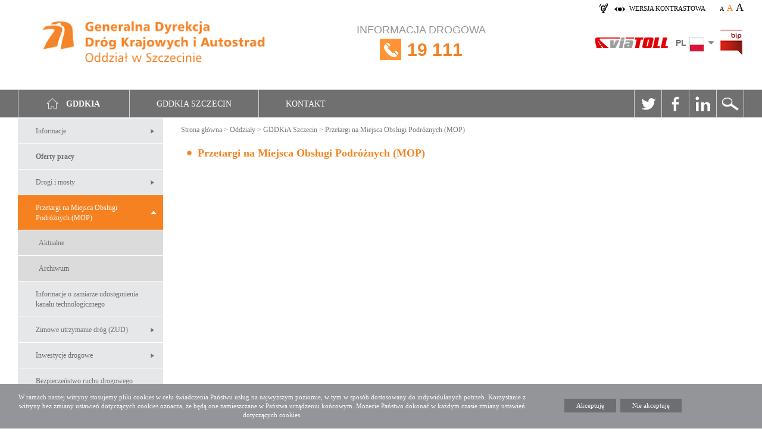

--- FILE ---
content_type: text/html; charset=utf-8
request_url: https://www.archiwum.gddkia.gov.pl/pl/778/przetargi-na-miejsca-obslugi-podroznych-mop
body_size: 7329
content:
<!DOCTYPE html>
<html lang="pl">
<head>
    <title>Przetargi na Miejsca Obsługi Podróżnych (MOP) :: GDDKiA - Serwis archiwalny</title>
    <meta name="description" content="Przetargi na Miejsca Obsługi Podróżnych (MOP) - brak komunikatu o id: serwis_description" />
    <meta name="keywords" content="Przetargi na Miejsca Obsługi Podróżnych (MOP) - brak komunikatu o id: serwis_keywords" />
    <meta charset="utf-8">
    <meta name="viewport" content="width=device-width, initial-scale=1.0" />
    <link rel="stylesheet" href="/css/css.css?t=03012019_10541" type="text/css" />
    <link rel="stylesheet" href="/css/jquery.counter-analog2.css?t=03012019_10541" type="text/css" />
    <link rel="shortcut icon" href="/favicon.ico" type="image/x-icon" />
    <!--[if lt IE 9]><script src="/js/html5shiv.js"></script><![endif]-->
    <script src="/js/js.js?t=03012019_10541"></script>
    <script src="/js/jquery.counter.js?t=03012019_10541"></script>
    <script src="/js/autoiframe.js?t=03012019_10541"></script>

    <script>
        $(function(){
            cookiesBox('pl','1');
        });
    </script>
    <script>
  (function(i,s,o,g,r,a,m){i['GoogleAnalyticsObject']=r;i[r]=i[r]||function(){
  (i[r].q=i[r].q||[]).push(arguments)},i[r].l=1*new Date();a=s.createElement(o),
  m=s.getElementsByTagName(o)[0];a.async=1;a.src=g;m.parentNode.insertBefore(a,m)
  })(window,document,'script','//www.google-analytics.com/analytics.js','ga');

  ga('create', 'UA-89851175-1', 'auto');
  ga('send', 'pageview');

</script>

</head>
<body class="  page_778 art_">

<div class="bg-popup-1-1"></div>
<div class="popup-box-1-1">
    <a href="/" class="close-popup" title="zamknij">x</a>
    <p>Znajdują się Państwo na stronie GDDKiA.gov.pl. Poniżej prezentujemy instrukcję instalacji darmowego czytnika ekranu wykorzystującego syntezator oparty na głosie aktora. Dotyczy to systemów operacyjnych rodziny Windows, ponieważ systemy operacyjne firmy Apple posiadają już wbudowane rozwiązanie o nazwie Voice Over.</p>
    <p><strong>Instalacja darmowego czytnika ekranu:</strong></p>
    <ol>
	<li>Na stronie <a href="http://www.nvda.pl">www.nvda.pl</a> proszę pobrać plik instalacyjny.</li>
	<li>Pobrany plik należy uruchomić rozpoczynając tym samym jego instalację.</li>
	<li>
	    Program zaoferuje dwie możliwość instalacji:<br /><br />
	    a) domyślna instalacja, która pozwoli skonfigurować NVDA do uruchamiania już na ekranie logowania do systemu operacyjnego. Jest to konieczne w przypadku, gdy z jednego komputera korzysta wielu użytkowników, którzy muszą się zalogować na swoje konto za pomocą loginu i hasła. W tym wypadku NVDA pozwoli bezwzrokowo wybrać konto użytkownika i się na nie zalogować.<br /> 
	    <br />
	    b) rozwiązanie przenośne, czyli rozpakowanie plików programu NVDA do wskazanego folderu. Pozwala na późniejsze kopiowanie plików na przenośny nośnik danych, czyniąc z NVDA oprogramowanie, które można mieć zawsze przy sobie i uruchamiać na innych komputerach w razie potrzeby.
	</li>
    </ol>
</div>

<header>
	<div class="logo-rsp-1">
		<a href="/" class="logo" title="GDDKiA"><a href="/pl/704/gddkia-szczecin" class="logo" title="GDDKiA"><img width="365" height="70" src="/img/gddkia704.png" alt="Generalna Dyrekcja Dróg Krajowych i Autostrad - Serwis informacyjny" title="Generalna Dyrekcja Dróg Krajowych i Autostrad - Serwis informacyjny" />&nbsp;</a>
	</div>		
	<div class="wrapper">
		<div class="fonts-box">
			<a href="/" class="link l1 open-popup"><img src="/img/ic01.png" alt="Instalacja darmowego czytnika ekranu" width="15" height="17" />&nbsp;</a>
			<a href="/" id="btn-contrast">wersja kontrastowa</a>
			<a onclick="ZoomText('-1','articleShowWrapper')" title="Zmniejsz wielkość czionki" href="javascript:void(0);" id="fonts-small">A</a>
			<a onclick="ZoomText('0','articleShowWrapper');" title="Zastosuj domyślną wielkość czcionki" href="javascript:void(0);" class="current" id="fonts-normal">A</a>
			<a onclick="ZoomText('+1','articleShowWrapper');" title="Zwiększ wielkość czcionki" href="javascript:void(0);" id="fonts-large">A</a>
		</div>
		<a href="/pl/704/gddkia-szczecin" class="logo" title="GDDKiA"><img width="365" height="70" src="/img/gddkia704.png" alt="Generalna Dyrekcja Dróg Krajowych i Autostrad - Serwis informacyjny" title="Generalna Dyrekcja Dróg Krajowych i Autostrad - Serwis informacyjny" />&nbsp;</a>
		<div class="phone"><a href="/pl/23/punkty-informacji-drogowej">INFORMACJA DROGOWA
			<div><img src="/img/phone.png" alt="GDDKiA" width="36" height="36" />19 111</div>&nbsp;</a></div>
		<div class="header-data">
			<span class="viatoll"><a href="http://www.viatoll.pl/" target="_blank"><img src="/img/viatoll.png" alt="viatoll" width="122" height="18" />&nbsp;</a></span>
			<div class="select-1"><div class="select-lang">
				<div class="search-details">
					<div class="search-details-btn"><span>PL</span><img src="/img/pl.jpg" alt="PL" width="36" height="24" /></div>
					<div class="search-details-list">
						<ul class="format-list">

						<li><a href="/en"><span>EN</span><img src="/img/en.jpg" alt="EN" width="36" height="24" />&nbsp;</a></li></ul></div></div></div></div>
			<span class="bip"><a href="http://gddkia.bip.gov.pl/" target="_blank"><img src="/img/bip.png" alt="BIP" width="37" height="43" />&nbsp;</a></span>
		</div>
	</div>
</header>

<nav id="MainMenu">
		<div class="button-rsp-box">
		<p>MENU</p>
		<div class="button-rsp"></div>
	</div>
	<div class="wrapper">
		<ul class="MainMenu1"><li><a href="/"><strong><img src="/img/home1.png" alt="Strona główna GDDKIA">GDDKiA</strong>&nbsp;</a></li><li id="DepartmentsBtn"></li><li><a href="/pl/4286/aktualnosci">GDDKIA Szczecin</a></li><li><a href="/pl/2799/Kontakt" title="Kontakt" class="menum  last">Kontakt</a></li></ul>
		<div class="user-box"><a href="/pl/rss" title="RSS" id="btn-rss">RSS</a>
<a href="https://twitter.com/gddkia" title="Twitter" target="_blank" id="btn-twitter">Twitter</a>
<a href="https://www.facebook.com/gddkia" title="Facebook" target="_blank" id="btn-fb">Facebook</a>
<a href="https://www.linkedin.com/company/plgddkia/mycompany/" title="Linkedin" target="_blank" id="btn-linkedin">Linkedin</a>
<a href="#" id="btn-search">Szukaj</a></div>

		<div class="search-box">
			<form action="#" method="post" enctype="application/x-www-form-urlencoded" id="searching" onsubmit="Szukaj('/pl/1540/wyniki-wyszukiwania')">
				<label for="pageSearch" class="hidden">Szukaj</label>
				<input type="hidden" name="page" value="" />
				<input type="text" name="fraza" id="pageSearch" placeholder="Szukaj" />
				<button type="submit">GO</button>
			</form>
		</div>
	</div>
</nav>
<div id="MenuResponsive">
	<nav class="MainMenu"></nav>
</div>
<div id="Departments">
	<div class="wrapper">
		<h2>ODDZIAŁY:</h2>
		<div class="departments-content">
			<div class="column-box">
				<div class="column">
					<a href="/pl/100/gddkia-bialystok" class="Bialystok1-im"><span>Białystok</span></a>
					<a href="/pl/168/gddkia-bydgoszcz" class="Bydgoszcz1-im"><span>Bydgoszcz</span></a>
					<a href="/pl/204/gddkia-gdansk" class="Gdansk1-im"><span>Gdańsk</span></a>
					<a href="/pl/220/gddkia-katowice" class="Katowice1-im"><span>Katowice</span></a>
					<a href="/pl/242/gddkia-kielce" class="Kielce1-im"><span>Kielce</span></a>
					<a href="/pl/306/gddkia-krakow" class="Krakow1-im"><span>Kraków</span></a>
					
				</div>
				<div class="column">
<a href="/pl/324/gddkia-lublin" class="Lublin1-im"><span>Lublin</span></a>
					<a href="/pl/378/gddkia-lodz" class="Lodz1-im"><span>Łódź</span></a>
					<a href="/pl/401/gddkia-olsztyn" class="Olsztyn1-im"><span>Olsztyn</span></a>
					<a href="/pl/463/gddkia-opole" class="Opole1-im"><span>Opole</span></a>
					<a href="/pl/521/gddkia-poznan" class="Poznan1-im"><span>Poznań</span></a>
					<a href="/pl/616/gddkia-rzeszow" class="Rzeszow1-im"><span>Rzeszów</span></a>

				</div>

<div class="column">
					<a href="/pl/704/gddkia-szczecin" class="Szczecin1-im"><span>Szczecin</span></a>
					<a href="/pl/781/gddkia-warszawa" class="Warszawa1-im"><span>Warszawa</span></a>
					<a href="/pl/54/gddkia-wroclaw" class="Wroclaw1-im"><span>Wrocław</span></a>
					<a href="/pl/822/gddkia-zielona-gora" class="Zielona-gora1-im"><span>Zielona Góra</span></a>
				</div>

			</div>
			<div class="content-1">
				<div id="Map02">
<img src="/img/map_small/map.jpg" width="185" height="185" usemap="#map1" alt="GDDKiA" class="img-map-2" />
					<img src="/img/map_small/map1.jpg" width="185" height="185" usemap="#map1" alt="Oddział Gdańsk" class="img-map-2" id="Gdansk1-img" />
					<img src="/img/map_small/map2.jpg" width="185" height="185" usemap="#map1" alt="Oddział Olsztyn" class="img-map-2" id="Olsztyn1-img" />
					<img src="/img/map_small/map3.jpg" width="185" height="185" usemap="#map1" alt="Oddział Białystok" class="img-map-2" id="Bialystok1-img" />
					<img src="/img/map_small/map4.jpg" width="185" height="185" usemap="#map1" alt="Oddział Warszawa" class="img-map-2" id="Warszawa1-img" />
					<img src="/img/map_small/map5.jpg" width="185" height="185" usemap="#map1" alt="Oddział Lublin" class="img-map-2" id="Lublin1-img" />
					<img src="/img/map_small/map6.jpg" width="185" height="185" usemap="#map1" alt="Oddział Bydgoszcz" class="img-map-2" id="Bydgoszcz1-img" />
					<img src="/img/map_small/map7.jpg" width="185" height="185" usemap="#map1" alt="Oddział Poznań" class="img-map-2" id="Poznan1-img" />
					<img src="/img/map_small/map8.jpg" width="185" height="185" usemap="#map1" alt="Oddział Szczecin" class="img-map-2" id="Szczecin1-img" />
					<img src="/img/map_small/map9.jpg" width="185" height="185" usemap="#map1" alt="Oddział Zielona Góra" class="img-map-2" id="Zielona-gora1-img" />
					<img src="/img/map_small/map10.jpg" width="185" height="185" usemap="#map1" alt="Oddział Łódź" class="img-map-2" id="Lodz1-img" />
					<img src="/img/map_small/map11.jpg" width="185" height="185" usemap="#map1" alt="Oddział Wrocław" class="img-map-2" id="Wroclaw1-img" />
					<img src="/img/map_small/map12.jpg" width="185" height="185" usemap="#map1" alt="Oddział Opole" class="img-map-2" id="Opole1-img" />
					<img src="/img/map_small/map13.jpg" width="185" height="185" usemap="#map1" alt="Oddział Katowice" class="img-map-2" id="Katowice1-img" />
					<img src="/img/map_small/map14.jpg" width="185" height="185" usemap="#map1" alt="Oddział Kraków" class="img-map-2" id="Krakow1-img" />
					<img src="/img/map_small/map15.jpg" width="185" height="185" usemap="#map1" alt="Oddział Kielce" class="img-map-2" id="Kielce1-img" />
					<img src="/img/map_small/map16.jpg" width="185" height="185" usemap="#map1" alt="Oddział Rzeszów" class="img-map-2" id="Rzeszow1-img" />
					<map name="map1">
						<area id="Szczecin1" shape="poly" coords="4,30,50,12,51,42,43,47,48,50,34,59,32,54,7,69,0,62,8,47,7,47" href="/pl/704/gddkia-szczecin"  alt="Oddział Szczecin" />
						<area id="Gdansk1" shape="poly" coords="50,12,72,4,86,11,78,9,84,19,93,20,96,37,89,43,71,38,63,44,51,43" href="/pl/204/gddkia-gdansk" alt="Oddział Gdańsk" />
						<area id="Olsztyn1" shape="poly" coords="94,22,102,16,154,17,150,23,153,33,136,48,99,56,90,42,97,36" href="/pl/401/gddkia-olsztyn" alt="Oddział Olsztyn" />
						<area id="Bialystok1" shape="poly" coords="153,17,165,21,175,52,176,68,164,81,151,76,144,63,132,50,153,32,150,22" href="/pl/100/gddkia-bialystok" alt="Oddział Białystok" />
						<area id="Zielona-gora1" shape="poly" coords="34,57,30,85,42,96,14,106,7,90,8,67,33,54" href="/pl/822/gddkia-zielona-gora" alt="Oddział Zielona Góra" />
						<area id="Poznan1" shape="poly" coords="51,43,61,44,60,70,89,81,69,116,61,105,57,100,50,104,41,95,31,85,34,58,49,50,42,46" href="/pl/521/gddkia-poznan" alt="Oddział Poznań" />
						<area id="Bydgoszcz1" shape="poly" coords="61,44,71,38,90,42,99,55,93,81,85,81,60,69" href="/pl/168/gddkia-bydgoszcz" alt="Oddział Bydgoszcz" />
						<area id="Warszawa1" shape="poly" coords="99,56,133,48,153,76,164,81,156,88,141,90,139,119,113,111,118,93,109,92,107,84,93,81" href="/pl/781/gddkia-warszawa" alt="Oddział Warszawa" />
						<area id="Wroclaw1" shape="poly" coords="13,107,41,95,50,103,57,100,68,116,60,116,48,137,50,142,42,147,33,135,39,130,36,127,30,130,12,116" href="/pl/54/gddkia-wroclaw" alt="Oddział Wrocław" />
						<area id="Lodz1" shape="poly" coords="70,114,89,82,107,83,111,91,118,96,111,116,101,125,69,116" href="/pl/378/gddkia-lodz" alt="Oddział Łódź" />
						<area id="Kielce1" shape="poly" coords="113,112,141,118,142,129,126,143,112,145,109,136,103,135,100,125" href="/pl/242/gddkia-kielce" alt="Oddział Kielce" />
						<area id="Lublin1" shape="poly" coords="164,81,175,87,172,102,184,126,181,137,171,143,168,138,155,140,147,126,140,126,141,90,157,88" href="/pl/324/gddkia-lublin" alt="Oddział Lublin" />
						<area id="Opole1" shape="poly" coords="69,150,65,152,60,145,49,135,62,115,83,119,78,136" href="/pl/463/gddkia-opole" alt="Oddział Opole" />
						<area id="Katowice1" shape="poly" coords="83,120,101,126,105,137,89,152,96,161,88,170,78,156,76,152,69,150,79,133" href="/pl/220/gddkia-katowice" alt="Oddział Katowice" />
						<area id="Krakow1" shape="poly" coords="104,136,110,137,113,144,130,142,134,166,126,170,114,168,108,175,102,174,95,161,89,151" href="/pl/306/gddkia-krakow" alt="Oddział Kraków" />
						<area id="Rzeszow1" shape="poly" coords="128,141,143,126,156,139,169,139,172,143,159,163,164,179,145,171,137,166,133,168" href="/pl/616/gddkia-rzeszow" alt="Oddział Rzeszów" />
					</map>

				</div>
				<div class="content-box-1" id="Data01">
					<div id="Bydgoszcz1-img1">
						<p>
							<strong>Oddział w Bydgoszczy</strong><br />
							ul. Fordońska 6<br />
							85-085 Bydgoszcz
						</p>
						<p>
							tel. centr. 52 323 45 00<br />
							fax 52 323 45 04<br />
							NIP 554-22-52-485
						</p>
						<p>
							e-mail: <a href="mailto:sekretariat_byd@gddkia.gov.pl">sekretariat_byd@gddkia.gov.pl</a>
						</p>
					</div>
					<div id="Gdansk1-img1">
						<p>
							<strong>Oddział w Gdańsku</strong><br />
							ul. Subisława 5<br />
							80-354 Gdańsk
						</p>
						<p>
							tel. centr. 58 511 24 00<br />
							fax 58 511 24 05<br />
							NIP 584-24-56-536
						</p>
						<p>
							e-mail: <a href="mailto:sekretariat_gdansk@gddkia.gov.pl">sekretariat_gdansk@gddkia.gov.pl</a>
						</p>
					</div>
					<div id="Bialystok1-img1">
						<p>
							<strong>Oddział w Białystoku</strong><br />
							ul. Zwycięstwa 2<br />
							15-703 Białystok
						</p>
						<p>
							tel. centr. 85 664 58 00<br />
							fax 85 651 37 83<br />
							NIP 542-27-52-914
						</p>
						<p>
							e-mail: <a href="mailto:sekretariat_bialystok@gddkia.gov.pl">sekretariat_bialystok@gddkia.gov.pl</a>
						</p>
					</div>
					<div  id="Katowice1-img1">
						<p>
							<strong>Oddział w Katowicach</strong><br />
							ul. Myśliwska 5<br />
							40-017 Katowice
						</p>
						<p>
							tel. centr. 32 258 62 81<br />
							fax 32 259 87 10<br />
							NIP 954-24-02-923
						</p>
						<p>
							e-mail: <a href="mailto:kat_sekretariat@gddkia.gov.pl">kat_sekretariat@gddkia.gov.pl</a>
						</p>
					</div>
					<div id="Kielce1-img1">
						<p>
							<strong>Oddział w Kielcach</strong><br />
							ul. Paderewskiego 43/45<br />
							25-950 Kielce
						</p>
						<p>
							tel. 41 34 03 900, 41 345 74 31<br />
							fax 41 366 48 04<br />
							NIP 657-03-86-703
						</p>
						<p>
							e-mail: <a href="mailto:sekretariat_kielce@gddkia.gov.pl">sekretariat_kielce@gddkia.gov.pl</a>
						</p>
					</div>
					<div id="Krakow1-img1">
						<p>
							<strong>Oddział w Krakowie</strong><br />
							ul. Mogilska 25<br />
							31-542 Kraków
						</p>
						<p>
							tel. centr. 12 417 25 00<br />
							fax 12 411 01 18<br />
							NIP 675-12-72-475
						</p>
						<p>
							e-mail: <a href="mailto:sekretariat_krakow@gddkia.gov.pl">sekretariat_krakow@gddkia.gov.pl</a>
						</p>
					</div>
					<div id="Lublin1-img1">
						<p>
							<strong>Oddział w Lublinie</strong><br />
							ul. Ogrodowa 21<br />
							20-075 Lublin
						</p>
						<p>
							tel. 81 532 70 61<br />
							fax 81 743 71 68<br />
							NIP 712-24-27-134
						</p>
						<p>
							e-mail: <a href="mailto:sekretariat_lublin@gddkia.gov.pl">sekretariat_lublin@gddkia.gov.pl</a>
						</p>
					</div>
					<div id="Lodz1-img1">
						<p>
							<strong>Oddział w Łodzi</strong><br />
							ul. Irysowa 2<br />
							91-857 Łódź
						</p>
						<p>
							tel. centr. 42 233 96 00<br />
							fax 42 233 96 08<br />
							NIP 725-17-13-273
						</p>
						<p>
							e-mail: <a href="mailto:sekretariat_lodz@gddkia.gov.pl">sekretariat_lodz@gddkia.gov.pl</a>
						</p>
					</div>
					<div id="Olsztyn1-img1">
						<p>
							<strong>Oddział w Olsztynie</strong><br />
							ul. Warszawska 89<br />
							10-083 Olsztyn
						</p>
						<p>
							tel. centr. 89 521 28 00<br />
							fax 89 527 23 07<br />
							NIP 739-32-79-711
						</p>
						<p>
							e-mail: <a href="mailto:sekretariat_olsztyn@gddkia.gov.pl">sekretariat_olsztyn@gddkia.gov.pl</a>
						</p>
					</div>
					<div id="Opole1-img1">
						<p>
							<strong>Oddział w Opolu</strong><br />
							ul. Niedziałkowskiego 6<br />
							45-085 Opole
						</p>
						<p>
							tel. centr. 77 401 63 00<br />
							fax 77 454 44 68<br />
							NIP 754-00-03-773
						</p>
						<p>
							e-mail: <a href="mailto:sekretariat_opole@gddkia.gov.pl">sekretariat_opole@gddkia.gov.pl</a>
						</p>
					</div>
					<div id="Poznan1-img1">
						<p>
							<strong>Oddział w Poznaniu</strong><br />
							ul. Siemiradzkiego 5a<br />
							60-763 Poznań
						</p>
						<p>
							tel. centr. 61 866 88 21<br />
							fax 61 864 63 69<br />
							NIP 779-21-73-262
						</p>
						<p>
							e-mail: <a href="mailto:sekretariat_poznan@gddkia.gov.pl">sekretariat_poznan@gddkia.gov.pl</a>
						</p>
					</div>
					<div id="Rzeszow1-img1">
						<p>
							<strong>Oddział w Rzeszowie</strong><br />
							ul. Legionów 20<br />
							35-959 Rzeszów
						</p>
						<p>
							tel. centr. 17 853 40 71 do 74<br />
							fax 17 853 64 84<br />
							NIP 813-11-06-223
						</p>
						<p>
							e-mail: <a href="mailto:sekretariat_rzeszow@gddkia.gov.pl">sekretariat_rzeszow@gddkia.gov.pl</a>
						</p>
					</div>
					<div id="Szczecin1-img1">
						<p>
							<strong>Oddział w Szczecinie</strong><br />
							Al. Bohaterów Warszawy 33<br />
							70-340 Szczecin
						</p>
						<p>
							tel. centr. 91 432 53 00<br />
							fax 91 484 39 97<br />
							NIP 852-23-53-687
						</p>
						<p>
							e-mail: <a href="mailto:sekretariat_szczecin@gddkia.gov.pl">sekretariat_szczecin@gddkia.gov.pl</a>
						</p>
					</div>
					<div id="Warszawa1-img1">
						<p>
							<strong>Oddział w Warszawie</strong><br />
							ul. Mińska 25<br />
							03-808 Warszawa
						</p>
						<p>
							tel. centr. 22 209 25 00<br />
							fax 22 698 60 45<br />
							NIP 113-20-97-244
						</p>
						<p>
							e-mail: <a href="mailto:sekretariat_warszawa@gddkia.gov.pl">sekretariat_warszawa@gddkia.gov.pl</a>
						</p>
					</div>
					<div id="Wroclaw1-img1">
						<p>
							<strong>Oddział w Wrocławiu</strong><br />
							ul. Powstańców Śląskich 186<br />
							53-139 Wrocław
						</p>
						<p>
							tel. centr. 71 334 73 00<br />
							fax 71 367 17 69<br />
							NIP 899-24-41-331
						</p>
						<p>
							e-mail: <a href="mailto:sekretariat.wroclaw@gddkia.gov.pl">sekretariat.wroclaw@gddkia.gov.pl</a>
						</p>
					</div>
					<div id="Zielona-gora1-img1">
						<p>
							<strong>Oddział w Zielonej Górze</strong><br />
							ul. Boh. Westerplatte 31<br />
							65-950 Zielona Góra
						</p>
						<p>
							tel. centr. 68 327 10 68<br />
							fax 68 325 34 68<br />
							NIP 929-01-16-588
						</p>
						<p>
							e-mail: <a href="mailto:sekretariat_zga@gddkia.gov.pl">sekretariat_zga@gddkia.gov.pl</a>
						</p>
					</div>
				</div>
			</div>
		</div>
	</div>
</div>

<div id="ButtonsBox" class="buttons-content">
	<div class="wrapper">
		
	</div>
</div>

<div id="MainContent">
	<div class="wrapper">

		<div id="Sidebar">
			<nav class="menu-2">
				<ul><li class=""><a href="/pl/705/informacje" title="Informacje" class="sf-with-ul last">Informacje</a><ul><li class=""><a href="/pl/4286/Aktualnosci" title="Aktualności" class="sf-with-ul">Aktualności</a></li><li class=""><a href="/pl/4161/Archiwum-informacji" title="Archiwum informacji" class="sf-with-ul">Archiwum informacji</a><ul><li class=""><a href="/pl/4135/Archiwum-2020" title="Archiwum 2020" class="sf-with-ul">Archiwum 2020</a></li><li class=""><a href="/pl/3804/Archiwum-2019" title="Archiwum 2019" class="sf-with-ul">Archiwum 2019</a></li><li class=""><a href="/pl/3624/Archiwum-2018" title="Archiwum 2018" class="sf-with-ul">Archiwum 2018</a></li><li class=""><a href="/pl/3235/Archiwum-2017" title="Archiwum 2017" class="sf-with-ul">Archiwum 2017</a></li><li class=""><a href="/pl/3063/Aktualnosci" title="Archiwum 2016" class="sf-with-ul">Archiwum 2016</a></li><li class=""><a href="/pl/2651/Archiwum-2015" title="Archiwum 2015" class="sf-with-ul">Archiwum 2015</a></li><li class=""><a href="/pl/2257/Archiwum-2014" title="Archiwum 2014" class="sf-with-ul">Archiwum 2014</a></li><li class=""><a href="/pl/1865/Aktualnosci" title="Archiwum 2013" class="sf-with-ul">Archiwum 2013</a></li><li class=""><a href="/pl/1631/Aktualnosci" title="Archiwum 2012" class="sf-with-ul">Archiwum 2012</a></li><li class=""><a href="/pl/706/aktualnosci" title="Archiwum 2011" class="sf-with-ul">Archiwum 2011</a></li><li class=""><a href="/pl/1155/archiwum-2010" title="Archiwum 2010" class="sf-with-ul">Archiwum 2010</a></li><li class=""><a href="/pl/707/archiwum-2009" title="Archiwum 2009" class="sf-with-ul">Archiwum 2009</a></li><li class=""><a href="/pl/708/archiwum-2008" title="Archiwum 2008" class="sf-with-ul">Archiwum 2008</a></li><li class=""><a href="/pl/709/archiwum-2007" title="Archiwum 2007" class="sf-with-ul">Archiwum 2007</a></li><li class=""><a href="/pl/710/archiwum-2006" title="Archiwum 2006" class="sf-with-ul">Archiwum 2006</a></li></ul></li></ul></li><li class=""><a href="/pl/777/zatrudnienie" title="<strong>Oferty pracy</strong>" class="sf-with-ul last"><strong>Oferty pracy</strong>&nbsp;</a></li><li class=""><a href="/pl/744/drogi-i-mosty" title="Drogi i mosty" class="sf-with-ul last">Drogi i mosty</a><ul><li class=""><a href="/pl/745/drogi" title="Drogi" class="sf-with-ul">Drogi</a></li><li class=""><a href="/pl/746/mosty-i-wiadukty" title="Mosty i wiadukty" class="sf-with-ul">Mosty i wiadukty</a></li><li class=""><a href="/pl/1237/parkingi-przy-drogach-krajowych" title="Parkingi przy drogach krajowych" class="sf-with-ul">Parkingi przy drogach krajowych</a></li></ul></li><li class="current submenu-1"><a href="/pl/778/przetargi-na-miejsca-obslugi-podroznych-mop" title="Przetargi na Miejsca Obsługi Podróżnych (MOP)" class="sf-with-ul selected last">Przetargi na Miejsca Obsługi Podróżnych (MOP)</a><ul><li class=""><a href="/pl/779/aktualne" title="Aktualne" class="sf-with-ul">Aktualne</a></li><li class=""><a href="/pl/780/archiwum" title="Archiwum" class="sf-with-ul">Archiwum</a></li></ul></li><li class=""><a href="/pl/1136/informacje-o-zamiarze-udostepnienia-kanalu-technologicznego" title="Informacje o zamiarze udostępnienia kanału technologicznego" class="sf-with-ul last">Informacje o zamiarze udostępnienia kanału technologicznego</a></li><li class=""><a href="/pl/765/zimowe-utrzymanie-drog-zud" title="Zimowe utrzymanie dróg (ZUD)" class="sf-with-ul last">Zimowe utrzymanie dróg (ZUD)</a><ul><li class=""><a href="/pl/766/standardy-zimowego-utrzymania-drog" title="Standardy zimowego utrzymania dróg" class="sf-with-ul">Standardy zimowego utrzymania dróg</a></li><li class=""><a href="/pl/767/zimowe-utrzymanie-drog" title="Informacja o Zimowym Utrzymaniu Dróg w regionie" class="sf-with-ul">Informacja o Zimowym Utrzymaniu Dróg w regionie</a></li><li class=""><a href="/pl/768/mapa-zimowego-utrzymania-drog" title="Mapa zimowego utrzymania dróg" class="sf-with-ul">Mapa zimowego utrzymania dróg</a></li></ul></li><li class=""><a href="/pl/751/inwestycje" title="Inwestycje drogowe" class="sf-with-ul last">Inwestycje drogowe</a><ul><li class=""><a href="/pl/752/inwestycje-realizowane" title="Inwestycje Realizowane" class="sf-with-ul">Inwestycje Realizowane</a></li><li class=""><a href="/pl/753/inwestycje-zakonczone" title="Inwestycje Zakończone" class="sf-with-ul">Inwestycje Zakończone</a></li><li class=""><a href="/pl/754/inwestycje-planowane" title="Inwestycje Planowane" class="sf-with-ul">Inwestycje Planowane</a></li></ul></li><li class=""><a href="/pl/769/bezpieczenstwo-ruchu-drogowego-brd" title="Bezpieczeństwo ruchu drogowego (BRD)" class="sf-with-ul last">Bezpieczeństwo ruchu drogowego (BRD)</a><ul><li class=""><a href="/pl/2693/Dzialania-na-rzecz-poprawy-bezpieczenstwa-ruichu-drogowego-w-latach-2012-2014" title="Działania na rzecz poprawy bezpieczeństwa ruichu drogowego w latach 2012-2014" class="sf-with-ul">Działania na rzecz poprawy bezpieczeństwa ruichu drogowego w latach 2012-2014</a></li><li class=""><a href="/pl/1649/Dzialania-na-rzecz-poprawy-bezpieczenstwa-ruichu-drogowego-w-roku-2010" title="Działania na rzecz poprawy bezpieczeństwa ruichu drogowego w roku 2010" class="sf-with-ul">Działania na rzecz poprawy bezpieczeństwa ruichu drogowego w roku 2010</a></li><li class=""><a href="/pl/1653/Dzialania-na-rzecz-poprawy-bezpieczenstwa-ruichu-drogowego-w-roku-2011" title="Działania na rzecz poprawy bezpieczeństwa ruichu drogowego w roku 2011" class="sf-with-ul">Działania na rzecz poprawy bezpieczeństwa ruichu drogowego w roku 2011</a></li><li class=""><a href="/pl/770/program-poprawy-bezpieczenstwa-na-drogach-oddzialu" title="Działania dla poprawy bezpieczeństwa w latach 2008-2009" class="sf-with-ul">Działania dla poprawy bezpieczeństwa w latach 2008-2009</a><ul><li class=""><a href="/pl/771/droga-krajowa-nr-3" title="Droga krajowa nr 3" class="sf-with-ul">Droga krajowa nr 3</a></li><li class=""><a href="/pl/772/droga-krajowa-nr-6" title="Droga krajowa nr 6" class="sf-with-ul">Droga krajowa nr 6</a></li><li class=""><a href="/pl/773/droga-krajowa-nr-10" title="Droga krajowa nr 10" class="sf-with-ul">Droga krajowa nr 10</a></li></ul></li></ul></li><li class=""><a href="/pl/776/trasy-alternatywnego-dojazdu-nad-morze" title="Trasy alternatywnego dojazdu nad morze" class="sf-with-ul last">Trasy alternatywnego dojazdu nad morze</a></li><li class=""><a href="/pl/1338/galeria-zachodniopomorskich-drog" title="Galeria zachodniopomorskich dróg" class="sf-with-ul last">Galeria zachodniopomorskich dróg</a></li><li class=""><a href="/pl/1169/z-kart-historii" title="Z kart historii" class="sf-with-ul">Z kart historii</a></li></ul>
			</nav>
		</div>

		<div id="Main">
			<div class="breadcrumb-1"><a href="/pl" title="Strona główna">Strona główna</a> > <a href="/pl/53/oddzialy" title="Oddziały">Oddziały</a> > <a href="/pl/704/gddkia-szczecin" title="GDDKiA Szczecin">GDDKiA Szczecin</a> > Przetargi na Miejsca Obsługi Podróżnych (MOP)</div>
			<h1><img src="/img/sign.png" alt="GDDKiA" />Przetargi na Miejsca Obsługi Podróżnych (MOP)</h1>

			<input disabled type="hidden" name="article_id" value="778"/>

		</div>

		<div class="empty"></div>

	</div>
</div>


<div id="MenuBottom">
	<div class="wrapper">
		<nav><ul><li><a href="/pl/4181/Deklaracja-dostepnosci" title="Deklaracja dostępności"><span class="first"></span><span class="link">Deklaracja dostępności</span><span class="last"></span></a></li><li><a href="/pl/1539/mapa-serwisu" title="Mapa serwisu"><span class="first"></span><span class="link">Mapa serwisu</span><span class="last"></span></a></li></ul></nav>
		<div class="social-media">
<span>Media społecznościowe</span>
<a href="https://twitter.com/gddkia" target="_blank"><img src="/img/twitter.png" alt="Twitter" title="Twitter" width="24" height="20" />Twitter</a>
<a href="https://www.facebook.com/gddkia" target="_blank"><img src="/img/fb.png" alt="Facebook" title="Facebook" width="12" height="25" />Facebook</a>
<a href="https://www.linkedin.com/company/plgddkia/mycompany/" target="_blank"><img src="/img/in.png" width="23" height="22" alt="Linkedin" title="Linkedin" />Linkedin</a>
</div>
	</div>
</div>

<footer>
	<div class="wrapper">
		<div class="copyright">
			Copyright 2015 GDDKiA
		</div>
		<div class="created">
			<strong>Generalna Dyrekcja Dróg Krajowych i Autostrad</strong> ul. Wronia 53, 00-874 Warszawa, Tel +48 22 375 88 88
		</div>
	</div>
</footer>

<script>
autoiframe();
</script>

</body>
</html>

--- FILE ---
content_type: text/plain
request_url: https://www.google-analytics.com/j/collect?v=1&_v=j102&a=1841653122&t=pageview&_s=1&dl=https%3A%2F%2Fwww.archiwum.gddkia.gov.pl%2Fpl%2F778%2Fprzetargi-na-miejsca-obslugi-podroznych-mop&ul=en-us%40posix&dt=Przetargi%20na%20Miejsca%20Obs%C5%82ugi%20Podr%C3%B3%C5%BCnych%20(MOP)%20%3A%3A%20GDDKiA%20-%20Serwis%20archiwalny&sr=1280x720&vp=1280x720&_u=IEBAAEABAAAAACAAI~&jid=1597879598&gjid=1231326199&cid=131407490.1768889770&tid=UA-89851175-1&_gid=728352371.1768889770&_r=1&_slc=1&z=841162056
body_size: -452
content:
2,cG-3981QPN0RH